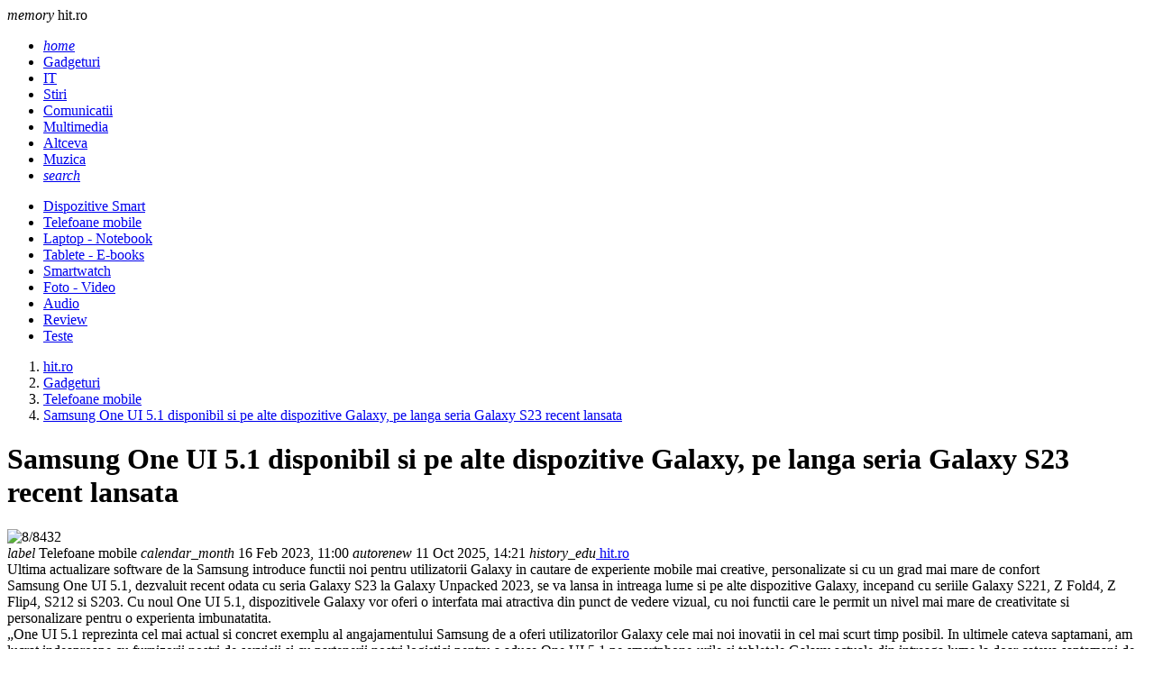

--- FILE ---
content_type: text/html; charset=UTF-8
request_url: https://www.hit.ro/gadgeturi/telefoane-mobile/samsung-one-ui-5-1-disponibil-si-pe-alte-dispozitive-galaxy-pe-langa-seria-galaxy-s23-recent-lansata_--a20945.html
body_size: 7088
content:
<!DOCTYPE html><html lang="ro"><head><meta charset="utf-8"><meta name="viewport" content="width=device-width, initial-scale=1.0"><title>Samsung One UI 5.1 disponibil si pe alte dispozitive Galaxy, pe l...</title><meta name="description" content="Ultima actualizare software de la Samsung introduce functii noi pentru utilizatorii Galaxy in cautare de experiente mobile mai creative, personalizate si cu un grad mai mare de confort Samsung One UI 5.1, dezvaluit recent odata cu seria Galaxy S..."><meta name="keywords" content=""><link rel="shortcut icon" href="https://imgs.hit.ro/favicon.ico" type="image/x-icon"><link rel="dns-prefetch" href="https://www.googletagmanager.com"><link rel="dns-prefetch" href="https://securepubads.g.doubleclick.net"><link rel="preload" as="font" media="screen" type="font/ttf" href="https://static.hit.ro/MaterialIcons-Regular.ttf" onload="this.onload=null; this.rel='font'" crossorigin><link rel="preload" as="style" media="screen" type="text/css" href="https://static.hit.ro/web.min.css" onload="this.onload=null; this.rel='stylesheet'"><link rel="preload" as="style" media="screen" type="text/css" href="https://static.hit.ro/materialize.min.css" onload="this.onload=null; this.rel='stylesheet'"><link rel="preload" as="script" media="screen" type="text/javascript" href="https://static.hit.ro/materialize.min.js" onload="this.onload=null; this.rel='javascript'"><link rel="preload" as="script" media="screen" type="text/javascript" href="https://static.hit.ro/web.min.js" onload="this.onload=null; this.rel='javascript'"><link rel="alternate" href="https://apps.hit.ro/rss.xml" type="application/rss+xml" title="Ultimele noutati hit.ro"><script>	window.dataLayer = window.dataLayer || [];	function gtag(){		dataLayer.push(arguments);	}	gtag('consent', 'default', {'ad_user_data':'denied','ad_personalization':'denied','ad_storage':'denied','analytics_storage':'denied'});</script><script async src="https://www.googletagmanager.com/gtag/js?id=G-V5SND0CXET" crossorigin></script><script>	window.dataLayer = window.dataLayer || [];	function gtag(){		dataLayer.push(arguments);	}	gtag('consent', 'update', {'ad_user_data':'granted','ad_personalization':'granted','ad_storage':'granted','analytics_storage':'granted'});	gtag('js', new Date());	gtag('config', 'G-V5SND0CXET');</script><script src="https://securepubads.g.doubleclick.net/tag/js/gpt.js" crossorigin="anonymous" async></script><script>	window.googletag = window.googletag || { cmd: [] }; 	var inarticle,large_box,recomandari,box_1,filmstrip_1,box_2,filmstrip_2,anchor,interstitial,left_side_rail,right_side_rail,billboard; 	googletag.cmd.push(function() { 		anchor = googletag.defineOutOfPageSlot('/11453545/G1_Hit.ro/G1_Hit.ro_Anchor', 		googletag.enums.OutOfPageFormat.BOTTOM_ANCHOR);if (anchor) anchor.addService(googletag.pubads());interstitial = googletag.defineOutOfPageSlot('/11453545/G1_Hit.ro/G1_Hit.ro_Interstitial', 	googletag.enums.OutOfPageFormat.INTERSTITIAL);if (interstitial) interstitial.addService(googletag.pubads());left_side_rail = googletag.defineOutOfPageSlot('/11453545/G1_Hit.ro/G1_Hit.ro_LeftSideRail', 	googletag.enums.OutOfPageFormat.LEFT_SIDE_RAIL);if (left_side_rail) left_side_rail.addService(googletag.pubads());right_side_rail = googletag.defineOutOfPageSlot('/11453545/G1_Hit.ro/G1_Hit.ro_RightSideRail', 	googletag.enums.OutOfPageFormat.RIGHT_SIDE_RAIL);if (right_side_rail) right_side_rail.addService(googletag.pubads()); 		inarticle = googletag.defineSlot('/11453545/G1_Hit.ro/G1_Hit.ro_InArticle', 	[890, 200], 'inarticle').addService(googletag.pubads());large_box = googletag.defineSlot('/11453545/G1_Hit.ro/G1_Hit.ro_LargeRectangle', 	[336, 280], 'large_box').addService(googletag.pubads());recomandari = googletag.defineSlot('/11453545/G1_Hit.ro/G1_hit.ro_Special', 		[940, 400], 'recomandari').addService(googletag.pubads());box_1 = googletag.defineSlot('/11453545/G1_Hit.ro/G1_Hit.ro_Box', 		[300, 250], 'box_1').addService(googletag.pubads());filmstrip_1 = googletag.defineSlot('/11453545/G1_Hit.ro/G1_Hit.ro_Filmstrip', 	[300, 600], 'filmstrip_1').addService(googletag.pubads());box_2 = googletag.defineSlot('/11453545/G1_Hit.ro/G1_Hit.ro_Box2', 		[300, 250], 'box_2').addService(googletag.pubads());filmstrip_2 = googletag.defineSlot('/11453545/G1_Hit.ro/G1_Hit.ro_Filmstrip2', 	[300, 600], 'filmstrip_2').addService(googletag.pubads());billboard = googletag.defineSlot('/11453545/G1_Hit.ro/G1_Hit.ro_Billboard', 	[970, 250], 'billboard').addService(googletag.pubads()); 		googletag.setConfig({			singleRequest: true,			centering: true,			collapseDiv: 'ON_NO_FILL',			targeting: { g4_no_google: 'false'}		});	    	googletag.enableServices();	});</script></head><body><header class="navbar-fixed mb-6"><nav class="nav navbar nav-extended"><div class="nav-wrapper container"><div id="logo-container" class="brand-logo left"><i class="material-icons">memory</i> hit.ro </div><ul class="right"><li><a href="/index.html" title="Home"><i class="material-icons">home</i></a></li><li><a href="https://www.hit.ro/gadgeturi.html" class="active" title="Gadgeturi"> Gadgeturi </a></li><li><a href="https://www.hit.ro/it.html" title="IT"> IT </a></li><li><a href="https://www.hit.ro/stiri.html" title="Stiri"> Stiri </a></li><li><a href="https://www.hit.ro/comunicatii.html" title="Comunicatii"> Comunicatii </a></li><li><a href="https://www.hit.ro/multimedia.html" title="Multimedia"> Multimedia </a></li><li><a href="https://www.hit.ro/altceva.html" title="Altceva"> Altceva </a></li><li><a href="https://www.hit.ro/muzica.html" title="Muzica"> Muzica </a></li><li><a href="/cautare.html" title="Search"><i class="material-icons">search</i></a></li></ul></div><div class="nav-content container"><ul class="right"><li><a href="https://www.hit.ro/gadgeturi/dispozitive-smart.html" title="Dispozitive Smart"> Dispozitive Smart </a></li><li><a href="https://www.hit.ro/gadgeturi/telefoane-mobile.html" class="active" title="Telefoane mobile"> Telefoane mobile </a></li><li><a href="https://www.hit.ro/gadgeturi/laptop-notebook.html" title="Laptop - Notebook"> Laptop - Notebook </a></li><li><a href="https://www.hit.ro/gadgeturi/tablete-e-books.html" title="Tablete - E-books"> Tablete - E-books </a></li><li><a href="https://www.hit.ro/gadgeturi/smartwatch.html" title="Smartwatch"> Smartwatch </a></li><li><a href="https://www.hit.ro/gadgeturi/foto-video.html" title="Foto - Video"> Foto - Video </a></li><li><a href="https://www.hit.ro/gadgeturi/audio.html" title="Audio"> Audio </a></li><li><a href="https://www.hit.ro/gadgeturi/review.html" title="Review"> Review </a></li><li><a href="https://www.hit.ro/gadgeturi/teste.html" title="Teste"> Teste </a></li></ul></div></nav></header><main class="container"><div class="center-align"><div id="billboard" class="billboard"></div></div><div class="left-align"><nav class="breadcrumb-wrapper row"><ol class="col xl12 s12" itemscope itemtype="https://schema.org/BreadcrumbList"><li itemprop="itemListElement" itemscope itemtype="https://schema.org/ListItem" class="breadcrumb"><a href="https://www.hit.ro" title="www.hit.ro" class="breadcrumb" itemscope itemtype="https://schema.org/WebPage" itemprop="item" itemid="https://www.hit.ro"><span itemprop="name"> hit.ro </span></a><meta itemprop="position" content="1"></li><li itemprop="itemListElement" itemscope itemtype="https://schema.org/ListItem" class="breadcrumb"><a href="https://www.hit.ro/gadgeturi.html" title="Gadgeturi" class="breadcrumb" itemscope itemtype="https://schema.org/WebPage" itemprop="item" itemid="https://www.hit.ro/gadgeturi.html"><span itemprop="name"> Gadgeturi </span></a><meta itemprop="position" content="2"></li><li itemprop="itemListElement" itemscope itemtype="https://schema.org/ListItem" class="breadcrumb"><a href="https://www.hit.ro/gadgeturi/telefoane-mobile.html" title="Telefoane mobile" class="breadcrumb" itemscope itemtype="https://schema.org/WebPage" itemprop="item" itemid="https://www.hit.ro/gadgeturi/telefoane-mobile.html"><span itemprop="name"> Telefoane mobile </span></a><meta itemprop="position" content="3"></li><li itemprop="itemListElement" itemscope itemtype="https://schema.org/ListItem" class="breadcrumb"><a href="https://www.hit.ro/gadgeturi/telefoane-mobile/samsung-one-ui-5-1-disponibil-si-pe-alte-dispozitive-galaxy-pe-langa-seria-galaxy-s23-recent-lansata_--a20945.html" title="" class="breadcrumb" itemscope itemtype="https://schema.org/WebPage" itemprop="item" itemid="https://www.hit.ro/gadgeturi/telefoane-mobile/samsung-one-ui-5-1-disponibil-si-pe-alte-dispozitive-galaxy-pe-langa-seria-galaxy-s23-recent-lansata_--a20945.html"><span itemprop="name"> Samsung One UI 5.1 disponibil si pe alte dispozitive Galaxy, pe langa seria Galaxy S23 recent lansata </span></a><meta itemprop="position" content="4"></li></ol></nav><div class="divider"></div></div><div class="section" id="page-content"><div class="row"><div class="col xl9 s12"><div class="card mb-4" itemscope itemtype="https://schema.org/Article"><meta itemprop="url" content="https://www.hit.ro/gadgeturi/telefoane-mobile/samsung-one-ui-5-1-disponibil-si-pe-alte-dispozitive-galaxy-pe-langa-seria-galaxy-s23-recent-lansata_--a20945.html"><div class="card-content"><h1 class="card-title" itemprop="headline"> Samsung One UI 5.1 disponibil si pe alte dispozitive Galaxy, pe langa seria Galaxy S23 recent lansata </h1></div><div class="card-image"><picture><source type="image/webp" media="(min-width:960px)" srcset="https://imgs.hit.ro/960/8/8432.webp 960w" width="960" height="540" sizes="960px"><source type="image/webp" media="(min-width:640px) and (max-width:959px)" srcset="https://imgs.hit.ro/640/8/8432.webp 640w" width="640" height="360" sizes="640px"><source type="image/webp" media="(min-width:480px) and (max-width:639px)" srcset="https://imgs.hit.ro/480/8/8432.webp 480w" width="480" height="270" sizes="480px"><source type="image/webp" media="(max-width:479px)" srcset="https://imgs.hit.ro/320/8/8432.webp 320w" width="320" height="180" sizes="320px"><source type="image/jpeg" media="(min-width:960px)" srcset="https://imgs.hit.ro/960/8/8432.jpg 960w" width="960" height="540" sizes="960px"><source type="image/jpeg" media="(min-width:640px) and (max-width:959px)" srcset="https://imgs.hit.ro/640/8/8432.jpg 640w" width="640" height="360" sizes="640px"><source type="image/jpeg" media="(min-width:480px) and (max-width:639px)" srcset="https://imgs.hit.ro/480/8/8432.jpg 480w" width="480" height="270" sizes="480px"><source type="image/jpeg" media="(max-width:479px)" srcset="https://imgs.hit.ro/320/8/8432.jpg 320w" width="320" height="180" sizes="320px"><img src="https://imgs.hit.ro/960/8/8432.jpg" alt="8/8432" width="960" height="540" fetchpriority="high" class="m-auto" decoding="async" loading="eager"></picture></div><meta itemprop="image" content="https://imgs.hit.ro/960/8/8432.jpg"><div class="card-content"><span itemprop="articleSection" content="Telefoane mobile" class="chip mr-2 mb-1"><i class="material-icons">label</i> Telefoane mobile </span><span itemprop="datePublished" content="2023-02-16T11:00:00.+02:00" class="chip mr-2 mb-1"><i class="material-icons">calendar_month</i> 16 Feb 2023, 11:00 </span><span itemprop="dateModified" content="2023-02-16T11:00:00.+02:00" class="chip mr-2 mb-1"><i class="material-icons">autorenew</i> 11 Oct 2025, 14:21 </span><span itemprop="author" itemscope itemtype="https://schema.org/Person" class="chip mr-2 mb-1"><i class="material-icons">history_edu</i><a itemprop="url" href="https://www.hit.ro"><span itemprop="name"> hit.ro </span></a></span></div><div class="card-content" itemprop="articleBody"><div class="left mr-6"><div id="large_box" class="large_box"></div></div> Ultima actualizare software de la Samsung introduce functii noi pentru utilizatorii Galaxy in cautare de experiente mobile mai creative, personalizate si cu un grad mai mare de confort<br>Samsung One UI 5.1, dezvaluit recent odata cu seria Galaxy S23 la Galaxy Unpacked 2023, se va lansa in intreaga lume si pe alte dispozitive Galaxy, incepand cu seriile Galaxy S221, Z Fold4, Z Flip4, S212 si S203. Cu noul One UI 5.1, dispozitivele Galaxy vor oferi o interfata mai atractiva din punct de vedere vizual, cu noi functii care le permit un nivel mai mare de creativitate si personalizare pentru o experienta imbunatatita.<br>&bdquo;One UI 5.1 reprezinta cel mai actual si concret exemplu al angajamentului Samsung de a oferi utilizatorilor Galaxy cele mai noi inovatii in cel mai scurt timp posibil. In ultimele cateva saptamani, am lucrat indeaproape cu furnizorii nostri de servicii si cu partenerii nostri logistici pentru a aduce One UI 5.1 pe smartphone-urile si tabletele Galaxy actuale din intreaga lume la doar cateva saptamani de la anuntul seriei Galaxy S23&rdquo;, a declarat Janghyun Yoon, EVP si Senior Executive, Software Office.<br><strong>Camera de nivel profesional si galerie mai captivanta</strong><br>One UI 5.1 extinde functiile recent actualizate ale camerei, anuntate odata cu seria Galaxy S23. Utilizatorii Galaxy beneficiaza acum de o flexibilitate mai mare in crearea fotografiilor la calitate profesionala prin intermediul functiilor Expert RAW4 disponibile acum direct in aplicatia Galaxy Camera. Astfel, utilizatorii pot selecta acum, simplu si usor, optiunea &ldquo;Mai multe&rdquo; in momentul in care realizeaza o fotografie, obtinand fotografii de inalta calitate direct in formatul brut. In plus, Photo Remaster actualizat, bazat pe inteligenta artificiala, imbunatateste automat detaliile neclare ale imaginilor prin optimizarea luminozitatii, reglarea fina a detaliilor si corectiile de culoare chiar si in scenariile cu iluminare din spate. De asemenea, Photo Remaster elimina umbrele si reflexiile nedorite pentru o fotografie perfecta5.<br>Noile imbunatatiri de navigare in Galerie fac mai usoara ca niciodata cautarea fotografiilor si crearea albumelor de familie6 partajate. Utilizatorii pot sa atinga pur si simplu chipul unei persoane dintr-o fotografie, iar aplicatia Galerie va cauta fetele celor dragi, recomandand si alte fotografii in care apar acestia pentru albumele de familie.<br><strong>O experienta mobila unica, personalizata in functie de fiecare utilizator</strong><br>Samsung s-a concentrat mult timp pe a oferi utilizatorilor Galaxy un control mai mare asupra dispozitivelor prin personalizarea diferitelor aspecte la nivel de interfata de utilizare. One UI 5.1 ofera cateva functii noi care permit oamenilor sa ajusteze aproape fiecare element al experientei lor mobile &ndash; de la aspectul vizual, la comunicatii, actiuni si multe altele. Samsung a introdus noi functii care pot intelege modul in care sunt utilizate dispozitivele, reusind astfel sa ofere cele mai potrivite recomandari. De exemplu, noul widget meteo dinamic analizeaza conditiile climatice si creeaza un design personalizat care reflecta situatia meteorologica din acel moment. Modurile si rutinele s-au extins pentru a permite imagini de fundal personalizate, tonuri de apel, sensibilitate la atingere si fonturi care pot personaliza activitati specifice pentru un confort sporit. One UI 5.1 imbunatateste, de asemenea, widgetul de sugestii inteligente7, adaugand posibilitatea de a recomanda melodii si playlist-uri Spotify8 pe baza activitatilor utilizatorilor &ndash; muzica pentru deplasari sau relaxare, spre exemplu.<br><strong>Conectivitate mai mare in ecosistemul Galaxy</strong><br>Samsung a dezvoltat One UI pentru a aduce o mai buna integrare si conectivitate in ecosistemul mobil, introducand functii care sprijina acest obiectiv. Utilizatorii se pot bucura de un ecosistem conectat atat pe mobile, cat si pe computer, cu un control multiplu extins intre Galaxy Book si smartphone-uri10. Acest lucru le permite utilizatorilor sa partajeze mouse-ul, tastatura sau trackpad-ul Galaxy Book nu doar cu tableta Galaxy, ci si cu anumite telefoane Galaxy acum. Astfel, ei pot sa copieze si sa insereze text sau sa faca drag and drop cu imagini de pe un dispozitiv pe altul fara probleme. Mai mult, Link to Windows le permite utilizatorilor sa navigheze pe Samsung Internet de pe telefon, schimband dispozitivul si continuand activitatea inceputa cu aceleasi pagini de internet, dar de pe computer11. Aceste pagini pot fi, de asemenea, deschise de pe un dispozitiv pe altul, usurand si mai mult viata de zi cu zi.<br><strong>Disponibilitate</strong><br>Actualizarea software One UI 5.1 incepe sa fie lansata pentru seriile Samsung Galaxy S2212, Z Fold4, Z Flip4, S2113 si S2014. Actualizarile software pentru dispozitivele Galaxy suplimentare, precum Galaxy Z Fold3 si Z Flip3, vor fi disponibile in saptamanile urmatoare.<br><br></p><div id="inarticle" class="inarticle"></div><p></div><div class="card-content"></div></div><div class="center-align"><div id="recomandari" class="recomandari"></div></div><div class="row"><div class="col xl4 s12"><div class="card small"><div class="card-image"><picture class="center"><source type="image/webp" srcset="https://imgs.hit.ro/feed_in/ele.ro_0.webp" width="240" height="135"><source type="image/jpeg" srcset="https://imgs.hit.ro/feed_in/ele.ro_0.jpg" width="240" height="135"><img src="https://imgs.hit.ro/feed_in/ele.ro_0.jpg" alt="Sofia Vicoveanca, marturisire emotionanta dupa infarct: Am primit o noua viata" width="240" height="135" class="m-auto" loading="lazy" decoding="async"></picture></div><div class="card-content"><a href="https://rd.ele.ro/hLo20ctPyJ2" title="Sofia Vicoveanca, marturisire emotionanta dupa infarct: Am primit o noua viata" target="_blank" class="card-title font-16"> Sofia Vicoveanca, marturisire emotionanta dupa infarct: Am primit o noua viata </a></div></div></div><div class="col xl4 s12"><div class="card small"><div class="card-image"><picture class="center"><source type="image/webp" srcset="https://imgs.hit.ro/feed_in/animale.ro_0.webp" width="240" height="135"><source type="image/jpeg" srcset="https://imgs.hit.ro/feed_in/animale.ro_0.jpg" width="240" height="135"><img src="https://imgs.hit.ro/feed_in/animale.ro_0.jpg" alt="Plimbarea cainilor in padure: beneficii, riscuri si atentionari" width="240" height="135" class="m-auto" loading="lazy" decoding="async"></picture></div><div class="card-content"><a href="https://www.animale.ro/caini/info-caini/plimbarea-cainilor-in-padure-beneficii-riscuri-si-atentionari_--a2755.html" title="Plimbarea cainilor in padure: beneficii, riscuri si atentionari" target="_blank" class="card-title font-16"> Plimbarea cainilor in padure: beneficii, riscuri si atentionari </a></div></div></div><div class="col xl4 s12"><div class="card small"><div class="card-image"><picture class="center"><source type="image/webp" srcset="https://imgs.hit.ro/feed_in/askmen.ro_0.webp" width="240" height="135"><source type="image/jpeg" srcset="https://imgs.hit.ro/feed_in/askmen.ro_0.jpg" width="240" height="135"><img src="https://imgs.hit.ro/feed_in/askmen.ro_0.jpg" alt="Ce instalatii sunt necesare in baie atunci cand renovezi" width="240" height="135" class="m-auto" loading="lazy" decoding="async"></picture></div><div class="card-content"><a href="https://www.askmen.ro/stiri/diverse/ce-instalatii-sunt-necesare-in-baie-atunci-cand-renovezi_--a46766.html" title="Ce instalatii sunt necesare in baie atunci cand renovezi" target="_blank" class="card-title font-16"> Ce instalatii sunt necesare in baie atunci cand renovezi </a></div></div></div><div class="col xl4 s12"><div class="card small"><div class="card-image"><picture class="center"><source type="image/webp" srcset="https://imgs.hit.ro/feed_in/studentie.ro_0.webp" width="240" height="135"><source type="image/jpeg" srcset="https://imgs.hit.ro/feed_in/studentie.ro_0.jpg" width="240" height="135"><img src="https://imgs.hit.ro/feed_in/studentie.ro_0.jpg" alt="Cum sa economisesti ca student? 4 idei simple" width="240" height="135" class="m-auto" loading="lazy" decoding="async"></picture></div><div class="card-content"><a href="https://www.studentie.ro/info-studentie/financiar/cum-sa-economisesti-ca-student-4-idei-simple_--a204676.html" title="Cum sa economisesti ca student? 4 idei simple" target="_blank" class="card-title font-16"> Cum sa economisesti ca student? 4 idei simple </a></div></div></div><div class="col xl4 s12"><div class="card small"><div class="card-image"><picture class="center"><source type="image/webp" srcset="https://imgs.hit.ro/feed_in/xtrem.ro_0.webp" width="240" height="135"><source type="image/jpeg" srcset="https://imgs.hit.ro/feed_in/xtrem.ro_0.jpg" width="240" height="135"><img src="https://imgs.hit.ro/feed_in/xtrem.ro_0.jpg" alt="Rod pod la apa curgatoare: presiune mica, control mare" width="240" height="135" class="m-auto" loading="lazy" decoding="async"></picture></div><div class="card-content"><a href="https://www.xtrem.ro/stiri/diverse/rod-pod-la-apa-curgatoare-presiune-mica-control-mare_--a928.html" title="Rod pod la apa curgatoare: presiune mica, control mare" target="_blank" class="card-title font-16"> Rod pod la apa curgatoare: presiune mica, control mare </a></div></div></div><div class="col xl4 s12"><div class="card small"><div class="card-image"><picture class="center"><source type="image/webp" srcset="https://imgs.hit.ro/feed_in/calificativ.ro_0.webp" width="240" height="135"><source type="image/jpeg" srcset="https://imgs.hit.ro/feed_in/calificativ.ro_0.jpg" width="240" height="135"><img src="https://imgs.hit.ro/feed_in/calificativ.ro_0.jpg" alt="Teste limbi straine online. Evalueaza-ti nivelul de cunostinte." width="240" height="135" class="m-auto" loading="lazy" decoding="async"></picture></div><div class="card-content"><a href="https://www.calificativ.ro/info-scoala/info-util/teste-limbi-straine-online-evalueaza-ti-nivelul-de-cunostinte-_--a30775.html" title="Teste limbi straine online. Evalueaza-ti nivelul de cunostinte." target="_blank" class="card-title font-16"> Teste limbi straine online. Evalueaza-ti nivelul de cunostinte. </a></div></div></div></div></div><div class="col xl3 s12"><div id="box_1" class="box_1"></div><div class="card mb-4"><div class="card-content"><span class="card-title">Noutati</span></div><div class="card-image center"><picture><source type="image/webp" srcset="https://imgs.hit.ro/320/3/38915.webp"><source type="image/jpeg" srcset="https://imgs.hit.ro/320/3/38915.jpg"><img src="https://imgs.hit.ro/320/3/38915.jpg" alt="Karaoke pentru incepatori: cum sa te distrezi si sa iti antrenezi vocea" width="320" height="180" class="m-auto" loading="lazy" decoding="async"></picture></div><div class="card-content center"><a href="/gadgeturi/audio/karaoke-pentru-incepatori-cum-sa-te-distrezi-si-sa-iti-antrenezi-vocea_--a24609.html" title="Karaoke pentru incepatori: cum sa te distrezi si sa iti antrenezi vocea" class="font-16"> Karaoke pentru incepatori: cum sa te distrezi si sa iti antrenezi vocea </a></div><div class="card-image center"><picture><source type="image/webp" srcset="https://imgs.hit.ro/320/3/38914.webp"><source type="image/jpeg" srcset="https://imgs.hit.ro/320/3/38914.jpg"><img src="https://imgs.hit.ro/320/3/38914.jpg" alt="Muzica iubirii: playlist pentru luna februarie si sfaturi pentru momente romantice" width="320" height="180" class="m-auto" loading="lazy" decoding="async"></picture></div><div class="card-content center"><a href="/gadgeturi/audio/muzica-iubirii-playlist-pentru-luna-februarie-si-sfaturi-pentru-momente-romantice_--a24608.html" title="Muzica iubirii: playlist pentru luna februarie si sfaturi pentru momente romantice" class="font-16"> Muzica iubirii: playlist pentru luna februarie si sfaturi pentru momente romanti... </a></div><div class="card-image center"><picture><source type="image/webp" srcset="https://imgs.hit.ro/320/3/38913.webp"><source type="image/jpeg" srcset="https://imgs.hit.ro/320/3/38913.jpg"><img src="https://imgs.hit.ro/320/3/38913.jpg" alt="Asculti muzica prea tare? Iata de ce urechea ta e in pericol" width="320" height="180" class="m-auto" loading="lazy" decoding="async"></picture></div><div class="card-content center"><a href="/gadgeturi/audio/asculti-muzica-prea-tare-iata-de-ce-urechea-ta-e-in-pericol_--a24607.html" title="Asculti muzica prea tare? Iata de ce urechea ta e in pericol" class="font-16"> Asculti muzica prea tare? Iata de ce urechea ta e in pericol </a></div><div class="card-image center"><picture><source type="image/webp" srcset="https://imgs.hit.ro/320/3/38912.webp"><source type="image/jpeg" srcset="https://imgs.hit.ro/320/3/38912.jpg"><img src="https://imgs.hit.ro/320/3/38912.jpg" alt="Cafeaua potrivita pentru concentrare si energie mentala" width="320" height="180" class="m-auto" loading="lazy" decoding="async"></picture></div><div class="card-content center"><a href="/altceva/marketing-online/cafeaua-potrivita-pentru-concentrare-si-energie-mentala_--a24606.html" title="Cafeaua potrivita pentru concentrare si energie mentala" class="font-16"> Cafeaua potrivita pentru concentrare si energie mentala </a></div><div class="card-image center"><picture><source type="image/webp" srcset="https://imgs.hit.ro/320/3/38911.webp"><source type="image/jpeg" srcset="https://imgs.hit.ro/320/3/38911.jpg"><img src="https://imgs.hit.ro/320/3/38911.jpg" alt="Sezonul rece fara probleme: hainele care protejeaza corpul de frig" width="320" height="180" class="m-auto" loading="lazy" decoding="async"></picture></div><div class="card-content center"><a href="/altceva/marketing-online/sezonul-rece-fara-probleme-hainele-care-protejeaza-corpul-de-frig_--a24605.html" title="Sezonul rece fara probleme: hainele care protejeaza corpul de frig" class="font-16"> Sezonul rece fara probleme: hainele care protejeaza corpul de frig </a></div></div><div id="filmstrip_1" class="filmstrip_1"></div><div id="box_2" class="box_2"></div><div class="card mb-4"><form name="poll" action="/poll.html" method="post"><input type="hidden" name="pid" value="10"><input type="hidden" name="action" value="1"><div class="card-content"><span class="card-title">Sondaj</span><div class="divider"></div><p>Care este prima versiune de Windows pe care ati folosit-o?</p></div><div class="card-content row"><label class="col xl12 s12"><input type="radio" name="poid" value="88"><span>windows 1x / 2x / 3x</span></label><label class="col xl12 s12"><input type="radio" name="poid" value="89"><span>windows 95</span></label><label class="col xl12 s12"><input type="radio" name="poid" value="90"><span>windows 98</span></label><label class="col xl12 s12"><input type="radio" name="poid" value="91"><span>windows me</span></label><label class="col xl12 s12"><input type="radio" name="poid" value="92"><span>windows xp</span></label><label class="col xl12 s12"><input type="radio" name="poid" value="93"><span>windows nt 3/4</span></label><label class="col xl12 s12"><input type="radio" name="poid" value="94"><span>windows 2000 / 2003 / 2008</span></label><label class="col xl12 s12"><input type="radio" name="poid" value="95"><span>windows vista</span></label><label class="col xl12 s12"><input type="radio" name="poid" value="96"><span>windows 7</span></label><label class="col xl12 s12"><input type="radio" name="poid" value="121"><span>windows 8</span></label><label class="col xl12 s12"><input type="radio" name="poid" value="122"><span>windows 8.1</span></label><label class="col xl12 s12"><input type="radio" name="poid" value="123"><span>windows 10</span></label><label class="col xl12 s12"><input type="radio" name="poid" value="124"><span>windows 11</span></label></div><div class="card-action center-align"><button class="btn filled" type="submit"> Voteaza </button></div></form></div><div id="filmstrip_2" class="filmstrip_2"></div></div></div></div></main><footer class="page-footer"><div class="container"><div class="row"><div class="col xl3 s6"><div class="flow-text">Despre noi:</div><ul><li class="my-2"><a href="/cookies.html">Cookie-uri</a></li><li class="my-2"><a href="/termeni-si-conditii.html">Termeni si Conditii</a></li><li class="my-2"><a href="/politica-de-confidentialitate.html">Confidentialitate</a></li></ul></div><div class="col xl3 s6"><div class="flow-text">Utile:</div><ul><li class="my-2"><a href="/contact.html">Contact</a></li><li class="my-2"><a href="/publicitate.html">Publicitate pe site</a></li><li class="my-2"><a href="https://webgate.ec.europa.eu/odr/main/index.cfm?event=main.home.show&lng=RO" target="_blank" title="Platforma pentru solutionarea online a litigiilor">S.O.L.</a></li></ul></div><div class="col xl6 s12"><div class="flow-text">Din retea:</div><ul class="row g-0"><li class="col xl4 s6 my-2"><a href="https://www.askmen.ro" title="askmen.ro" target=_blank rel="noopener noreferrer"> askmen.ro </a></li><li class="col xl4 s6 my-2"><a href="https://www.calificativ.ro" title="calificativ.ro" target=_blank rel="noopener noreferrer"> calificativ.ro </a></li><li class="col xl4 s6 my-2"><a href="https://www.ele.ro" title="ele.ro" target=_blank rel="noopener noreferrer"> ele.ro </a></li><li class="col xl4 s6 my-2"><a href="https://www.studentie.ro" title="studentie.ro" target=_blank rel="noopener noreferrer"> studentie.ro </a></li><li class="col xl4 s6 my-2"><a href="https://www.xtrem.ro" title="xtrem.ro" target=_blank rel="noopener noreferrer"> xtrem.ro </a></li><li class="col xl4 s6 my-2"><a href="https://www.mailagent.ro" title="mailagent.ro" target=_blank rel="noopener noreferrer"> mailagent.ro </a></li><li class="col xl4 s6 my-2"><a href="https://www.myjob.ro" title="myjob.ro" target=_blank rel="noopener noreferrer"> myjob.ro </a></li><li class="col xl4 s6 my-2"><a href="https://www.copilul.ro" title="copilul.ro" target=_blank rel="noopener noreferrer"> copilul.ro </a></li><li class="col xl4 s6 my-2"><a href="https://www.clopotel.ro" title="clopotel.ro" target=_blank rel="noopener noreferrer"> clopotel.ro </a></li></ul></div></div></div><div class="footer-copyright"><div class="container"> &copy; 2024 Toate drepturile rezervate. </div></div></footer><script src="https://static.hit.ro/materialize.min.js"></script><script src="https://static.hit.ro/web.min.js"></script><script>	googletag.cmd.push(function () {		googletag.display(inarticle);googletag.display(large_box);googletag.display(recomandari);googletag.display(box_1);googletag.display(filmstrip_1);googletag.display(box_2);googletag.display(filmstrip_2);googletag.display(billboard); 		if (anchor) googletag.display(anchor);if (interstitial) googletag.display(interstitial);if (left_side_rail) googletag.display(left_side_rail);if (right_side_rail) googletag.display(right_side_rail); 	});</script></body></html>

--- FILE ---
content_type: text/html; charset=utf-8
request_url: https://www.google.com/recaptcha/api2/aframe
body_size: 266
content:
<!DOCTYPE HTML><html><head><meta http-equiv="content-type" content="text/html; charset=UTF-8"></head><body><script nonce="IpYchiNf9ygQ3gYNsEnZTA">/** Anti-fraud and anti-abuse applications only. See google.com/recaptcha */ try{var clients={'sodar':'https://pagead2.googlesyndication.com/pagead/sodar?'};window.addEventListener("message",function(a){try{if(a.source===window.parent){var b=JSON.parse(a.data);var c=clients[b['id']];if(c){var d=document.createElement('img');d.src=c+b['params']+'&rc='+(localStorage.getItem("rc::a")?sessionStorage.getItem("rc::b"):"");window.document.body.appendChild(d);sessionStorage.setItem("rc::e",parseInt(sessionStorage.getItem("rc::e")||0)+1);localStorage.setItem("rc::h",'1768875760378');}}}catch(b){}});window.parent.postMessage("_grecaptcha_ready", "*");}catch(b){}</script></body></html>

--- FILE ---
content_type: application/javascript; charset=utf-8
request_url: https://fundingchoicesmessages.google.com/f/AGSKWxU_j-E6Pcg73n9B8wCFeg85wWeN1ZChb_kzM6jvQYVDwMQKmVpW3ZPa2cKQUJEw1BgmyBqQl7LkdYm_hwTyDxNIiWMugS3iMo-TmrbqSMweRUcrEGXFDSH_gfZbXaLHEzRR_BPsalmWixynpkmJKTUAhuT57UBS1pXZjiZXp7qk2e5Ay0PZriTA8KPM/_/jqads._Ads_300x300._static_ads./premium_ad./adfrequencycapping.
body_size: -1292
content:
window['105e9315-9258-4a96-b334-700f849a15d8'] = true;